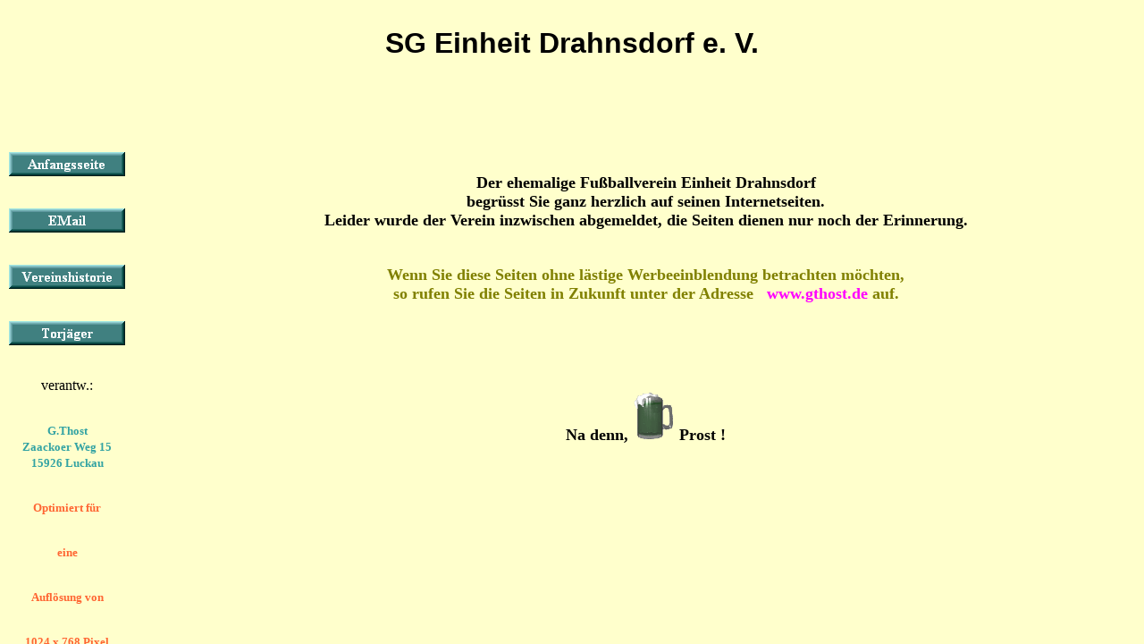

--- FILE ---
content_type: text/html
request_url: http://gthost.de/startseite.html
body_size: 571
content:
<!DOCTYPE HTML PUBLIC "-//W3C//DTD HTML 4.0//EN">
<html>
<head>
<meta http-equiv="content-type" content="text/html; charset=8859-1">
<title>Willkommen auf Einheit Drahnsdorfs Homepage</title>
<meta name="CHANGED" content="16010101;0">
<meta name="keywords" content="Drahnsdorf;Luckau;Spreewald;Fussball;Fussballkreis;Brandenburg">
<meta name="generator" content="Namo WebEditor v3.0">
</head>

<frameset rows="140, 1*" cols="1*" border="0" frameborder="0">
    <frame src="ueberschrift.htm" name="Ueberschrift" noresize scrolling="no"
     marginwidth="10" marginheight="14">
    <frameset rows="1*" cols="165, 1*">
        <frame src="links.html" name="Randleiste" noresize scrolling="yes" marginwidth="10"
         marginheight="14">
        <frame src="start.htm" name="Anzeige" scrolling="yes" marginwidth="10"
         marginheight="14">
    </frameset>
    <noframes>
    <body bgcolor="white" text="black" link="blue" vlink="purple" alink="red">

    <p>This page contains frames. You need to view this page with a web browser 
    that supports frames.</p>
</body>

</noframes>
</frameset>
</html>

--- FILE ---
content_type: text/html
request_url: http://gthost.de/ueberschrift.htm
body_size: 602
content:
<!DOCTYPE HTML PUBLIC "-//W3C//DTD HTML 4.0//EN">
<html>
<head>
<meta http-equiv="content-type" content="text/html; charset=iso-8859-1">
<title>Willkommen auf Einheit Drahnsdorfs Homepage</title>
<meta name="CREATED" content="19990503;21241953">
<meta name="CHANGEDBY" content="G&uuml; Tho">
<meta name="CHANGED" content="20020205;21091419">
<meta name="author" content="G&uuml;nter Thost">
<meta name="generator" content="Namo WebEditor v5.0">
</head>

<body bgcolor="#FFFFCC" text="black" link="blue" vlink="purple" alink="red">

<div align="center"><table border="0" cellpadding="0" cellspacing="0" width="70%"
 style="page-break-before:always;">
    <tr>
        <td width="100"><p align="center">&nbsp;</td>
        <td><p align="center"><span style="font-style: normal"><font face="Arial,sans-serif"
             size="6"><b>SG Einheit Drahnsdorf e. V.</b></font></span><font face="Matura MT Script Capitals"
             size="5"><b><i><br></i></b></font><font face="Matura MT Script Capitals"
             size="6"><b><i> </i></b></font></td>
        <td width="100" valign="top"><p align="center">&nbsp;</td>
    </tr>
</table></div>
<p><br>
</p>&nbsp;</body>

</html>

--- FILE ---
content_type: text/html
request_url: http://gthost.de/links.html
body_size: 880
content:
<!DOCTYPE HTML PUBLIC "-//W3C//DTD HTML 4.0//EN">
<html>
<head>
<meta http-equiv="content-type" content="text/html; charset=iso-8859-1">
<title>Willkommen auf Einheit Drahnsdorfs Homepage</title>
<meta name="CREATED" content="19990512;21480852">
<meta name="CHANGEDBY" content="G&uuml; Tho">
<meta name="CHANGED" content="20020421;19263529">
<meta name="author" content="G&uuml;nter Thost">
<meta name="generator" content="Namo WebEditor v5.0">
</head>

<body bgcolor="#FFFFCC" text="black" link="blue" vlink="purple" alink="red">

<table border="0" cellpadding="0" cellspacing="0" width="100" style="page-break-before:always;">
    <tr>
        <th width="100" height="20" align="center"><p align="center"><a href="start.htm"
             target="Anzeige" onmouseover='rollover2.src=&quot;Buttons/anfang.gif&quot;'
             onmouseout='rollover2.src=&quot;Buttons/anfang1.gif&quot;'><img src="Buttons/anfang1.gif"
             border="0" name="rollover2"></a></th>
    </tr>
    <tr>
        <th width="100" align="center"><p align="center"><a href="post.htm" target="Anzeige"
             onmouseover='rollover4.src=&quot;Buttons/mail.gif&quot;' onmouseout='rollover4.src=&quot;Buttons/mail1.gif&quot;'><img src="Buttons/mail1.gif"
             border="0" name="rollover4"></a></th>
    </tr>
    <tr>
        <th width="100" height="19" align="center"><p align="center"><a href="history.htm"
             target="Anzeige" onmouseover='rollover7.src=&quot;Buttons/geschichte.gif&quot;'
             onmouseout='rollover7.src=&quot;Buttons/geschichte1.gif&quot;'><img src="Buttons/geschichte1.gif"
             border="0" name="rollover7"></a></th>     
    </tr>
    <tr>
        <td width="100"><p align="center"><a href="torjaeger.htm" target="Anzeige"
             onmouseover='rollover17.src=&quot;Buttons/torjaeger.gif&quot;' onmouseout='rollover17.src=&quot;Buttons/torjaeger1.gif&quot;'><img src="Buttons/torjaeger1.gif"
             border="0" name="rollover17"></a></td>
    </tr>
    <tr>
        <td width="100" height="33"><p align="center">verantw.:</td>
    </tr>
    <tr>
        <th width="100" align="center" valign="top"><p align="center"><font face="Times New Roman"
             size="2" color="#33A3A3"><b>G.Thost<br>Zaackoer Weg 15<br>15926 
            Luckau</b></font></th>
    </tr>
    <tr>
        <th width="100" align="center" valign="top"><p align="center"><font face="Times New Roman,sans-serif"
             size="2" color="#FF6633">Optimiert für</font></th>
    </tr>
    <tr>
        <th width="100" align="center" valign="top"><p align="center"><font face="Times New Roman,sans-serif"
             size="2" color="#FF6633">eine</font></th>
    </tr>
    <tr>
        <th width="100" align="center" valign="top"><p align="center"><font face="Times New Roman,sans-serif"
             size="2" color="#FF6633">Auflösung von</font></th>
    </tr>
    <tr>
        <th width="100" align="center" valign="top"><p align="center"><font face="Times New Roman,sans-serif"
             size="2" color="#FF6633">1024 x 768 Pixel</font></th>
    </tr>
</table>
<p><br>
<br></p>
</body>

</html>

--- FILE ---
content_type: text/html
request_url: http://gthost.de/start.htm
body_size: 912
content:
<!DOCTYPE HTML PUBLIC "-//W3C//DTD HTML 4.0//EN">
<html>
<head>
<meta http-equiv="content-type" content="text/html; charset=iso-8859-1">
<title>Untitled</title>
<meta name="CREATED" content="20000904;12332834">
<meta name="CHANGEDBY" content="G&uuml; Tho">
<meta name="CHANGED" content="20020421;19541058">
<meta name="author" content="G&uuml;nter Thost">
<meta name="generator" content="Namo WebEditor v5.0">
</head>

<body bgcolor="#FFFFCC" text="black" link="blue" vlink="purple" alink="red">

<p align="center" style="margin-bottom:0cm;">&nbsp; 
<div align="center"><table border="0" cellpadding="4" cellspacing="0" width="85%"
 style="page-break-before:always;">
    <tr height="15">
        <td width="100%" valign="top" colspan="2"><p align="center"><font face="Times New Roman"
             size="4"><b>Der ehemalige Fußballverein Einheit Drahnsdorf <br> begrüsst 
            Sie ganz herzlich auf seinen Internetseiten.<br>Leider wurde der 
                Verein inzwischen abgemeldet, die Seiten dienen nur noch der 
                Erinnerung.  
                </b></font></td>
    </tr>
    <tr height="15">
        <td width="100%" colspan="2"><p align="center"><font size="4" color="olive"><b>Wenn 
            Sie diese Seiten ohne lästige Werbeeinblendung betrachten möchten, 
            <br> so rufen Sie die Seiten in Zukunft unter der Adresse &nbsp;&nbsp;</b></font><font
             size="4" color="fuchsia"><b>www.gthost.de </b></font><font size="4" color="olive"><b>auf.<br></b></font></td>
    </tr>
    <tr>
        <td width="587" valign="top">
                <p>&nbsp;</p>
</td>
        <td width="587" valign="middle" align="left">
                <p>&nbsp;</p>
</td>
    </tr>
    <tr>
        <td width="100%" valign="top" colspan="2"><p align="center"><font face="Times New Roman"
             size="4"><b>Na denn, <img src="Bierglas.gif" align="bottom" width="47"
             height="55" border="0" name="Grafik3"> Prost !</b></font></td>
    </tr>
</table></div>
<p><br>
<br></p>
</body>

</html>